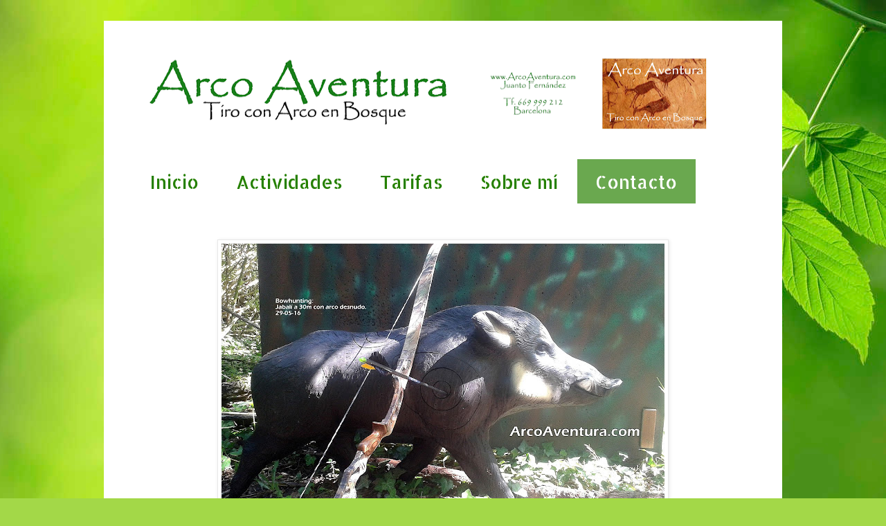

--- FILE ---
content_type: text/html; charset=UTF-8
request_url: https://www.arcoaventura.com/p/contacto.html
body_size: 12967
content:
<!DOCTYPE html>
<html class='v2' dir='ltr' xmlns='http://www.w3.org/1999/xhtml' xmlns:b='http://www.google.com/2005/gml/b' xmlns:data='http://www.google.com/2005/gml/data' xmlns:expr='http://www.google.com/2005/gml/expr'>
<head>
<link href='https://www.blogger.com/static/v1/widgets/335934321-css_bundle_v2.css' rel='stylesheet' type='text/css'/>
<script>cookieOptions = { 
'msg': 'Esta página utiliza cookies para que tengas la mejor experiencia navegando',   
'link': 'https://www.google.com/intl/es/policies/technologies/cookies',
'close': 'Acepto',
'learn': 'Más info.'
};
</script>
<style type='text/css'>@font-face{font-family:'Allerta Stencil';font-style:normal;font-weight:400;font-display:swap;src:url(//fonts.gstatic.com/s/allertastencil/v24/HTx0L209KT-LmIE9N7OR6eiycOe1_Db29XP-vA.woff2)format('woff2');unicode-range:U+0000-00FF,U+0131,U+0152-0153,U+02BB-02BC,U+02C6,U+02DA,U+02DC,U+0304,U+0308,U+0329,U+2000-206F,U+20AC,U+2122,U+2191,U+2193,U+2212,U+2215,U+FEFF,U+FFFD;}</style>
<style class='singleton-element' type='text/css'>
     #cookieChoiceInfo {
       bottom: 0;
       top: auto;
     }
  </style>
<meta content='width=1100' name='viewport'/>
<meta content='text/html; charset=UTF-8' http-equiv='Content-Type'/>
<meta content='blogger' name='generator'/>
<link href='https://www.arcoaventura.com/favicon.ico' rel='icon' type='image/x-icon'/>
<link href='https://www.arcoaventura.com/p/contacto.html' rel='canonical'/>
<link rel="alternate" type="application/atom+xml" title="ARCO AVENTURA TIRO con ARCO en BOSQUE Barcelona - Atom" href="https://www.arcoaventura.com/feeds/posts/default" />
<link rel="alternate" type="application/rss+xml" title="ARCO AVENTURA TIRO con ARCO en BOSQUE Barcelona - RSS" href="https://www.arcoaventura.com/feeds/posts/default?alt=rss" />
<link rel="service.post" type="application/atom+xml" title="ARCO AVENTURA TIRO con ARCO en BOSQUE Barcelona - Atom" href="https://www.blogger.com/feeds/6142015472723895266/posts/default" />
<!--Can't find substitution for tag [blog.ieCssRetrofitLinks]-->
<meta content='Arco Aventura, tiro con arco bosque barcelona, juanto fernandez' name='description'/>
<meta content='https://www.arcoaventura.com/p/contacto.html' property='og:url'/>
<meta content='Contacto' property='og:title'/>
<meta content='Arco Aventura, tiro con arco bosque barcelona, juanto fernandez' property='og:description'/>
<meta content='https://blogger.googleusercontent.com/img/b/R29vZ2xl/AVvXsEjJNQ7m9Kyvk8tdjpWBHse5HzC4FQv3ayPYvZBZ25rpuKFQLqWZRwEUF9wxgjLQPtPtQzZaLhKKVtck9zIeOOfTpKbDFn7d8X93BWClijzo5UtGgLo8JxkE_EjKFuEd81C3HgXIuYmZw-Q/w1200-h630-p-k-no-nu/jaba3D.jpg' property='og:image'/>
<title>
ARCO AVENTURA TIRO con ARCO en BOSQUE Barcelona: Contacto
</title>
<style id='page-skin-1' type='text/css'><!--
/*
-----------------------------------------------
Blogger Template Style
Name:     Simple
Designer: Josh Peterson
URL:      www.noaesthetic.com
----------------------------------------------- */
/* Variable definitions
====================
<Variable name="keycolor" description="Main Color" type="color" default="#66bbdd"/>
<Group description="Page Text" selector="body">
<Variable name="body.font" description="Font" type="font"
default="normal normal 12px Arial, Tahoma, Helvetica, FreeSans, sans-serif"/>
<Variable name="body.text.color" description="Text Color" type="color" default="#222222"/>
</Group>
<Group description="Backgrounds" selector=".body-fauxcolumns-outer">
<Variable name="body.background.color" description="Outer Background" type="color" default="#66bbdd"/>
<Variable name="content.background.color" description="Main Background" type="color" default="#ffffff"/>
<Variable name="header.background.color" description="Header Background" type="color" default="transparent"/>
</Group>
<Group description="Links" selector=".main-outer">
<Variable name="link.color" description="Link Color" type="color" default="#2288bb"/>
<Variable name="link.visited.color" description="Visited Color" type="color" default="#888888"/>
<Variable name="link.hover.color" description="Hover Color" type="color" default="#33aaff"/>
</Group>
<Group description="Blog Title" selector=".header h1">
<Variable name="header.font" description="Font" type="font"
default="normal normal 60px Arial, Tahoma, Helvetica, FreeSans, sans-serif"/>
<Variable name="header.text.color" description="Title Color" type="color" default="#3399bb" />
</Group>
<Group description="Blog Description" selector=".header .description">
<Variable name="description.text.color" description="Description Color" type="color"
default="#777777" />
</Group>
<Group description="Tabs Text" selector=".tabs-inner .widget li a">
<Variable name="tabs.font" description="Font" type="font"
default="normal normal 14px Arial, Tahoma, Helvetica, FreeSans, sans-serif"/>
<Variable name="tabs.text.color" description="Text Color" type="color" default="#999999"/>
<Variable name="tabs.selected.text.color" description="Selected Color" type="color" default="#000000"/>
</Group>
<Group description="Tabs Background" selector=".tabs-outer .PageList">
<Variable name="tabs.background.color" description="Background Color" type="color" default="#f5f5f5"/>
<Variable name="tabs.selected.background.color" description="Selected Color" type="color" default="#eeeeee"/>
</Group>
<Group description="Post Title" selector="h3.post-title, .comments h4">
<Variable name="post.title.font" description="Font" type="font"
default="normal normal 22px Arial, Tahoma, Helvetica, FreeSans, sans-serif"/>
</Group>
<Group description="Date Header" selector=".date-header">
<Variable name="date.header.color" description="Text Color" type="color"
default="#343434"/>
<Variable name="date.header.background.color" description="Background Color" type="color"
default="transparent"/>
<Variable name="date.header.font" description="Text Font" type="font"
default="normal bold 11px Arial, Tahoma, Helvetica, FreeSans, sans-serif"/>
<Variable name="date.header.padding" description="Date Header Padding" type="string" default="inherit"/>
<Variable name="date.header.letterspacing" description="Date Header Letter Spacing" type="string" default="inherit"/>
<Variable name="date.header.margin" description="Date Header Margin" type="string" default="inherit"/>
</Group>
<Group description="Post Footer" selector=".post-footer">
<Variable name="post.footer.text.color" description="Text Color" type="color" default="#666666"/>
<Variable name="post.footer.background.color" description="Background Color" type="color"
default="#f9f9f9"/>
<Variable name="post.footer.border.color" description="Shadow Color" type="color" default="#eeeeee"/>
</Group>
<Group description="Gadgets" selector="h2">
<Variable name="widget.title.font" description="Title Font" type="font"
default="normal bold 11px Arial, Tahoma, Helvetica, FreeSans, sans-serif"/>
<Variable name="widget.title.text.color" description="Title Color" type="color" default="#000000"/>
<Variable name="widget.alternate.text.color" description="Alternate Color" type="color" default="#999999"/>
</Group>
<Group description="Images" selector=".main-inner">
<Variable name="image.background.color" description="Background Color" type="color" default="#ffffff"/>
<Variable name="image.border.color" description="Border Color" type="color" default="#eeeeee"/>
<Variable name="image.text.color" description="Caption Text Color" type="color" default="#343434"/>
</Group>
<Group description="Accents" selector=".content-inner">
<Variable name="body.rule.color" description="Separator Line Color" type="color" default="#eeeeee"/>
<Variable name="tabs.border.color" description="Tabs Border Color" type="color" default="transparent"/>
</Group>
<Variable name="body.background" description="Body Background" type="background"
color="#ffffff" default="$(color) none repeat scroll top left"/>
<Variable name="body.background.override" description="Body Background Override" type="string" default=""/>
<Variable name="body.background.gradient.cap" description="Body Gradient Cap" type="url"
default="url(//www.blogblog.com/1kt/simple/gradients_light.png)"/>
<Variable name="body.background.gradient.tile" description="Body Gradient Tile" type="url"
default="url(//www.blogblog.com/1kt/simple/body_gradient_tile_light.png)"/>
<Variable name="content.background.color.selector" description="Content Background Color Selector" type="string" default=".content-inner"/>
<Variable name="content.padding" description="Content Padding" type="length" default="10px"/>
<Variable name="content.padding.horizontal" description="Content Horizontal Padding" type="length" default="10px"/>
<Variable name="content.shadow.spread" description="Content Shadow Spread" type="length" default="40px"/>
<Variable name="content.shadow.spread.webkit" description="Content Shadow Spread (WebKit)" type="length" default="5px"/>
<Variable name="content.shadow.spread.ie" description="Content Shadow Spread (IE)" type="length" default="10px"/>
<Variable name="main.border.width" description="Main Border Width" type="length" default="0"/>
<Variable name="header.background.gradient" description="Header Gradient" type="url" default="none"/>
<Variable name="header.shadow.offset.left" description="Header Shadow Offset Left" type="length" default="-1px"/>
<Variable name="header.shadow.offset.top" description="Header Shadow Offset Top" type="length" default="-1px"/>
<Variable name="header.shadow.spread" description="Header Shadow Spread" type="length" default="1px"/>
<Variable name="header.padding" description="Header Padding" type="length" default="30px"/>
<Variable name="header.border.size" description="Header Border Size" type="length" default="1px"/>
<Variable name="header.bottom.border.size" description="Header Bottom Border Size" type="length" default="1px"/>
<Variable name="header.border.horizontalsize" description="Header Horizontal Border Size" type="length" default="0"/>
<Variable name="description.text.size" description="Description Text Size" type="string" default="140%"/>
<Variable name="tabs.margin.top" description="Tabs Margin Top" type="length" default="0" />
<Variable name="tabs.margin.side" description="Tabs Side Margin" type="length" default="30px" />
<Variable name="tabs.background.gradient" description="Tabs Background Gradient" type="url"
default="url(//www.blogblog.com/1kt/simple/gradients_light.png)"/>
<Variable name="tabs.border.width" description="Tabs Border Width" type="length" default="1px"/>
<Variable name="tabs.bevel.border.width" description="Tabs Bevel Border Width" type="length" default="1px"/>
<Variable name="post.margin.bottom" description="Post Bottom Margin" type="length" default="25px"/>
<Variable name="image.border.small.size" description="Image Border Small Size" type="length" default="2px"/>
<Variable name="image.border.large.size" description="Image Border Large Size" type="length" default="5px"/>
<Variable name="page.width.selector" description="Page Width Selector" type="string" default=".region-inner"/>
<Variable name="page.width" description="Page Width" type="string" default="auto"/>
<Variable name="main.section.margin" description="Main Section Margin" type="length" default="15px"/>
<Variable name="main.padding" description="Main Padding" type="length" default="15px"/>
<Variable name="main.padding.top" description="Main Padding Top" type="length" default="30px"/>
<Variable name="main.padding.bottom" description="Main Padding Bottom" type="length" default="30px"/>
<Variable name="paging.background"
color="#ffffff"
description="Background of blog paging area" type="background"
default="transparent none no-repeat scroll top center"/>
<Variable name="footer.bevel" description="Bevel border length of footer" type="length" default="0"/>
<Variable name="mobile.background.overlay" description="Mobile Background Overlay" type="string"
default="transparent none repeat scroll top left"/>
<Variable name="mobile.background.size" description="Mobile Background Size" type="string" default="auto"/>
<Variable name="mobile.button.color" description="Mobile Button Color" type="color" default="#ffffff" />
<Variable name="startSide" description="Side where text starts in blog language" type="automatic" default="left"/>
<Variable name="endSide" description="Side where text ends in blog language" type="automatic" default="right"/>
*/
/* Content
----------------------------------------------- */
body {
font: normal normal 12px 'Trebuchet MS', Trebuchet, Verdana, sans-serif;
color: #343434;
background: #a3d848 url(//themes.googleusercontent.com/image?id=1DUGuUZZVgme1NrK8EZNhuYce4LwJ9r9X6h8IiXRxnN4BiiAOyuLkHr4OOMmmtMneEiLz) no-repeat fixed top center /* Credit: konradlew (http://www.istockphoto.com/googleimages.php?id=9126012&platform=blogger) */;
padding: 0 0 0 0;
}
html body .region-inner {
min-width: 0;
max-width: 100%;
width: auto;
}
h2 {
font-size: 22px;
}
a:link {
text-decoration:none;
color: #601780;
}
a:visited {
text-decoration:none;
color: #601780;
}
a:hover {
text-decoration:underline;
color: #cc16ff;
}
.body-fauxcolumn-outer .fauxcolumn-inner {
background: transparent none repeat scroll top left;
_background-image: none;
}
.body-fauxcolumn-outer .cap-top {
position: absolute;
z-index: 1;
height: 400px;
width: 100%;
background: #a3d848 url(//themes.googleusercontent.com/image?id=1DUGuUZZVgme1NrK8EZNhuYce4LwJ9r9X6h8IiXRxnN4BiiAOyuLkHr4OOMmmtMneEiLz) no-repeat fixed top center /* Credit: konradlew (http://www.istockphoto.com/googleimages.php?id=9126012&platform=blogger) */;
}
.body-fauxcolumn-outer .cap-top .cap-left {
width: 100%;
background: transparent none repeat-x scroll top left;
_background-image: none;
}
.content-outer {
-moz-box-shadow: 0 0 0 rgba(0, 0, 0, .15);
-webkit-box-shadow: 0 0 0 rgba(0, 0, 0, .15);
-goog-ms-box-shadow: 0 0 0 #333333;
box-shadow: 0 0 0 rgba(0, 0, 0, .15);
margin-bottom: 1px;
}
.content-inner {
padding: 10px 40px;
}
.content-inner {
background-color: #ffffff;
}
/* Header
----------------------------------------------- */
.header-outer {
background: transparent none repeat-x scroll 0 -400px;
_background-image: none;
}
.Header h1 {
font: normal normal 40px Allerta Stencil;
color: #368017;
text-shadow: 0 0 0 rgba(0, 0, 0, .2);
}
.Header h1 a {
color: #368017;
}
.Header .description {
font-size: 18px;
color: #000000;
}
.header-inner .Header .titlewrapper {
padding: 22px 0;
}
.header-inner .Header .descriptionwrapper {
padding: 0 0;
}
/* Tabs
----------------------------------------------- */
.tabs-inner .section:first-child {
border-top: 0 solid rgba(0, 0, 0, 0);
}
.tabs-inner .section:first-child ul {
margin-top: -1px;
border-top: 1px solid rgba(0, 0, 0, 0);
border-left: 1px solid rgba(0, 0, 0, 0);
border-right: 1px solid rgba(0, 0, 0, 0);
}
.tabs-inner .widget ul {
background: rgba(0, 0, 0, 0) none repeat-x scroll 0 -800px;
_background-image: none;
border-bottom: 1px solid rgba(0, 0, 0, 0);
margin-top: 0;
margin-left: -30px;
margin-right: -30px;
}
.tabs-inner .widget li a {
display: inline-block;
padding: .6em 1em;
font: normal normal 26px Allerta Stencil;
color: #258000;
border-left: 1px solid #ffffff;
border-right: 1px solid rgba(0, 0, 0, 0);
}
.tabs-inner .widget li:first-child a {
border-left: none;
}
.tabs-inner .widget li.selected a, .tabs-inner .widget li a:hover {
color: #ffffff;
background-color: #6aa84f;
text-decoration: none;
}
/* Columns
----------------------------------------------- */
.main-outer {
border-top: 0 solid transparent;
}
.fauxcolumn-left-outer .fauxcolumn-inner {
border-right: 1px solid transparent;
}
.fauxcolumn-right-outer .fauxcolumn-inner {
border-left: 1px solid transparent;
}
/* Headings
----------------------------------------------- */
div.widget > h2 {
margin: 0 0 1em 0;
font: normal bold 14px 'Trebuchet MS',Trebuchet,Verdana,sans-serif;
color: #368017;
}
/* Widgets
----------------------------------------------- */
.widget .zippy {
color: #8a8a8a;
text-shadow: 2px 2px 1px rgba(0, 0, 0, .1);
}
.widget .popular-posts ul {
list-style: none;
}
/* Posts
----------------------------------------------- */
h2.date-header {
font: normal bold 11px Arial, Tahoma, Helvetica, FreeSans, sans-serif;
}
.date-header span {
background-color: #b1b1b1;
color: #ffffff;
padding: 0.4em;
letter-spacing: 3px;
margin: inherit;
}
.main-inner {
padding-top: 35px;
padding-bottom: 65px;
}
.main-inner .column-center-inner {
padding: 0 0;
}
.main-inner .column-center-inner .section {
margin: 0 1em;
}
.post {
margin: 0 0 45px 0;
}
h3.post-title, .comments h4 {
font: normal normal 22px 'Trebuchet MS',Trebuchet,Verdana,sans-serif;
margin: .75em 0 0;
}
.post-body {
font-size: 110%;
line-height: 1.4;
position: relative;
}
.post-body img, .post-body .tr-caption-container, .Profile img, .Image img,
.BlogList .item-thumbnail img {
padding: 2px;
background: #ffffff;
border: 1px solid #e8e8e8;
-moz-box-shadow: 1px 1px 5px rgba(0, 0, 0, .1);
-webkit-box-shadow: 1px 1px 5px rgba(0, 0, 0, .1);
box-shadow: 1px 1px 5px rgba(0, 0, 0, .1);
}
.post-body img, .post-body .tr-caption-container {
padding: 5px;
}
.post-body .tr-caption-container {
color: #343434;
}
.post-body .tr-caption-container img {
padding: 0;
background: transparent;
border: none;
-moz-box-shadow: 0 0 0 rgba(0, 0, 0, .1);
-webkit-box-shadow: 0 0 0 rgba(0, 0, 0, .1);
box-shadow: 0 0 0 rgba(0, 0, 0, .1);
}
.post-header {
margin: 0 0 1.5em;
line-height: 1.6;
font-size: 90%;
}
.post-footer {
margin: 20px -2px 0;
padding: 5px 10px;
color: #343434;
background-color: #e8e8e8;
border-bottom: 1px solid #e8e8e8;
line-height: 1.6;
font-size: 90%;
}
#comments .comment-author {
padding-top: 1.5em;
border-top: 1px solid transparent;
background-position: 0 1.5em;
}
#comments .comment-author:first-child {
padding-top: 0;
border-top: none;
}
.avatar-image-container {
margin: .2em 0 0;
}
#comments .avatar-image-container img {
border: 1px solid #e8e8e8;
}
/* Comments
----------------------------------------------- */
.comments .comments-content .icon.blog-author {
background-repeat: no-repeat;
background-image: url([data-uri]);
}
.comments .comments-content .loadmore a {
border-top: 1px solid #8a8a8a;
border-bottom: 1px solid #8a8a8a;
}
.comments .comment-thread.inline-thread {
background-color: #e8e8e8;
}
.comments .continue {
border-top: 2px solid #8a8a8a;
}
/* Accents
---------------------------------------------- */
.section-columns td.columns-cell {
border-left: 1px solid transparent;
}
.blog-pager {
background: transparent url(//www.blogblog.com/1kt/simple/paging_dot.png) repeat-x scroll top center;
}
.blog-pager-older-link, .home-link,
.blog-pager-newer-link {
background-color: #ffffff;
padding: 5px;
}
.footer-outer {
border-top: 1px dashed #bbbbbb;
}
/* Mobile
----------------------------------------------- */
body.mobile  {
background-size: auto;
}
.mobile .body-fauxcolumn-outer {
background: transparent none repeat scroll top left;
}
.mobile .body-fauxcolumn-outer .cap-top {
background-size: 100% auto;
}
.mobile .content-outer {
-webkit-box-shadow: 0 0 3px rgba(0, 0, 0, .15);
box-shadow: 0 0 3px rgba(0, 0, 0, .15);
}
body.mobile .AdSense {
margin: 0 -0;
}
.mobile .tabs-inner .widget ul {
margin-left: 0;
margin-right: 0;
}
.mobile .post {
margin: 0;
}
.mobile .main-inner .column-center-inner .section {
margin: 0;
}
.mobile .date-header span {
padding: 0.1em 10px;
margin: 0 -10px;
}
.mobile h3.post-title {
margin: 0;
}
.mobile .blog-pager {
background: transparent none no-repeat scroll top center;
}
.mobile .footer-outer {
border-top: none;
}
.mobile .main-inner, .mobile .footer-inner {
background-color: #ffffff;
}
.mobile-index-contents {
color: #343434;
}
.mobile-link-button {
background-color: #601780;
}
.mobile-link-button a:link, .mobile-link-button a:visited {
color: #ffffff;
}
.mobile .tabs-inner .section:first-child {
border-top: none;
}
.mobile .tabs-inner .PageList .widget-content {
background-color: #6aa84f;
color: #ffffff;
border-top: 1px solid rgba(0, 0, 0, 0);
border-bottom: 1px solid rgba(0, 0, 0, 0);
}
.mobile .tabs-inner .PageList .widget-content .pagelist-arrow {
border-left: 1px solid rgba(0, 0, 0, 0);
}
#blog-pager {visibility:hidden; display:none;
.feed-links {
visibility:hidden;
display:none;
}}
#header-inner img {align=center;
width: 840px;
height: 110px;
margin: 40px 0
}
--></style>
<style id='template-skin-1' type='text/css'><!--
body {
min-width: 980px;
}
.content-outer, .content-fauxcolumn-outer, .region-inner {
min-width: 980px;
max-width: 980px;
_width: 980px;
}
.main-inner .columns {
padding-left: 0px;
padding-right: 0px;
}
.main-inner .fauxcolumn-center-outer {
left: 0px;
right: 0px;
/* IE6 does not respect left and right together */
_width: expression(this.parentNode.offsetWidth -
parseInt("0px") -
parseInt("0px") + 'px');
}
.main-inner .fauxcolumn-left-outer {
width: 0px;
}
.main-inner .fauxcolumn-right-outer {
width: 0px;
}
.main-inner .column-left-outer {
width: 0px;
right: 100%;
margin-left: -0px;
}
.main-inner .column-right-outer {
width: 0px;
margin-right: -0px;
}
#layout {
min-width: 0;
}
#layout .content-outer {
min-width: 0;
width: 800px;
}
#layout .region-inner {
min-width: 0;
width: auto;
}
--></style>
<style type='text/css'>
h3.post-title {
display:none;
}
</style>
<link href='https://www.blogger.com/dyn-css/authorization.css?targetBlogID=6142015472723895266&amp;zx=b49f19c3-b201-47b6-aed4-cc92d8c04d52' media='none' onload='if(media!=&#39;all&#39;)media=&#39;all&#39;' rel='stylesheet'/><noscript><link href='https://www.blogger.com/dyn-css/authorization.css?targetBlogID=6142015472723895266&amp;zx=b49f19c3-b201-47b6-aed4-cc92d8c04d52' rel='stylesheet'/></noscript>
<meta name='google-adsense-platform-account' content='ca-host-pub-1556223355139109'/>
<meta name='google-adsense-platform-domain' content='blogspot.com'/>

</head>
<body class='loading'>
<div class='navbar no-items section' id='navbar'>
</div>
<div class='body-fauxcolumns'>
<div class='fauxcolumn-outer body-fauxcolumn-outer'>
<div class='cap-top'>
<div class='cap-left'></div>
<div class='cap-right'></div>
</div>
<div class='fauxborder-left'>
<div class='fauxborder-right'></div>
<div class='fauxcolumn-inner'>
</div>
</div>
<div class='cap-bottom'>
<div class='cap-left'></div>
<div class='cap-right'></div>
</div>
</div>
</div>
<div class='content'>
<div class='content-fauxcolumns'>
<div class='fauxcolumn-outer content-fauxcolumn-outer'>
<div class='cap-top'>
<div class='cap-left'></div>
<div class='cap-right'></div>
</div>
<div class='fauxborder-left'>
<div class='fauxborder-right'></div>
<div class='fauxcolumn-inner'>
</div>
</div>
<div class='cap-bottom'>
<div class='cap-left'></div>
<div class='cap-right'></div>
</div>
</div>
</div>
<div class='content-outer'>
<div class='content-cap-top cap-top'>
<div class='cap-left'></div>
<div class='cap-right'></div>
</div>
<div class='fauxborder-left content-fauxborder-left'>
<div class='fauxborder-right content-fauxborder-right'></div>
<div class='content-inner'>
<header>
<div class='header-outer'>
<div class='header-cap-top cap-top'>
<div class='cap-left'></div>
<div class='cap-right'></div>
</div>
<div class='fauxborder-left header-fauxborder-left'>
<div class='fauxborder-right header-fauxborder-right'></div>
<div class='region-inner header-inner'>
<div class='header section' id='header'><div class='widget Header' data-version='1' id='Header1'>
<div id='header-inner'>
<a href='https://www.arcoaventura.com/' style='display: block'>
<img alt='ARCO AVENTURA TIRO con ARCO en BOSQUE Barcelona' height='104px; ' id='Header1_headerimg' src='https://blogger.googleusercontent.com/img/b/R29vZ2xl/AVvXsEgNH92jeYu407ZjiKnzsWxGuno16jT198cFxmK4Tioqa_2yO5lEqgvEkHhNPIJqfFJA5n58uC-1H2gmrh6QZ6HJ8D-ayij0w4h8EHxQ9qSW_3rwX4mKL3jmVZHoFI2DnGuUOiEsafBeCB0/s840/cap+AA+web.png' style='display: block' width='840px; '/>
</a>
</div>
</div></div>
</div>
</div>
<div class='header-cap-bottom cap-bottom'>
<div class='cap-left'></div>
<div class='cap-right'></div>
</div>
</div>
</header>
<div class='tabs-outer'>
<div class='tabs-cap-top cap-top'>
<div class='cap-left'></div>
<div class='cap-right'></div>
</div>
<div class='fauxborder-left tabs-fauxborder-left'>
<div class='fauxborder-right tabs-fauxborder-right'></div>
<div class='region-inner tabs-inner'>
<div class='tabs section' id='crosscol'><div class='widget PageList' data-version='1' id='PageList1'>
<h2>
Páginas
</h2>
<div class='widget-content'>
<ul>
<li>
<a href='https://www.arcoaventura.com/'>
Inicio
</a>
</li>
<li>
<a href='https://www.arcoaventura.com/p/tiro-con-arco.html'>
Actividades
</a>
</li>
<li>
<a href='https://www.arcoaventura.com/p/precios.html'>
Tarifas
</a>
</li>
<li>
<a href='https://www.arcoaventura.com/p/juanto-fernandez.html'>
Sobre mí
</a>
</li>
<li class='selected'>
<a href='https://www.arcoaventura.com/p/contacto.html'>
Contacto
</a>
</li>
</ul>
<div class='clear'></div>
</div>
</div></div>
<div class='tabs no-items section' id='crosscol-overflow'></div>
</div>
</div>
<div class='tabs-cap-bottom cap-bottom'>
<div class='cap-left'></div>
<div class='cap-right'></div>
</div>
</div>
<div class='main-outer'>
<div class='main-cap-top cap-top'>
<div class='cap-left'></div>
<div class='cap-right'></div>
</div>
<div class='fauxborder-left main-fauxborder-left'>
<div class='fauxborder-right main-fauxborder-right'></div>
<div class='region-inner main-inner'>
<div class='columns fauxcolumns'>
<div class='fauxcolumn-outer fauxcolumn-center-outer'>
<div class='cap-top'>
<div class='cap-left'></div>
<div class='cap-right'></div>
</div>
<div class='fauxborder-left'>
<div class='fauxborder-right'></div>
<div class='fauxcolumn-inner'>
</div>
</div>
<div class='cap-bottom'>
<div class='cap-left'></div>
<div class='cap-right'></div>
</div>
</div>
<div class='fauxcolumn-outer fauxcolumn-left-outer'>
<div class='cap-top'>
<div class='cap-left'></div>
<div class='cap-right'></div>
</div>
<div class='fauxborder-left'>
<div class='fauxborder-right'></div>
<div class='fauxcolumn-inner'>
</div>
</div>
<div class='cap-bottom'>
<div class='cap-left'></div>
<div class='cap-right'></div>
</div>
</div>
<div class='fauxcolumn-outer fauxcolumn-right-outer'>
<div class='cap-top'>
<div class='cap-left'></div>
<div class='cap-right'></div>
</div>
<div class='fauxborder-left'>
<div class='fauxborder-right'></div>
<div class='fauxcolumn-inner'>
</div>
</div>
<div class='cap-bottom'>
<div class='cap-left'></div>
<div class='cap-right'></div>
</div>
</div>
<!-- corrects IE6 width calculation -->
<div class='columns-inner'>
<div class='column-center-outer'>
<div class='column-center-inner'>
<div class='main section' id='main'><div class='widget Blog' data-version='1' id='Blog1'>
<div class='blog-posts hfeed'>
<!--Can't find substitution for tag [defaultAdStart]-->

                                        <div class="date-outer">
                                      

                                        <div class="date-posts">
                                      
<div class='post-outer'>
<div class='post hentry' itemprop='blogPost' itemscope='itemscope' itemtype='http://schema.org/BlogPosting'>
<meta content='https://blogger.googleusercontent.com/img/b/R29vZ2xl/AVvXsEjJNQ7m9Kyvk8tdjpWBHse5HzC4FQv3ayPYvZBZ25rpuKFQLqWZRwEUF9wxgjLQPtPtQzZaLhKKVtck9zIeOOfTpKbDFn7d8X93BWClijzo5UtGgLo8JxkE_EjKFuEd81C3HgXIuYmZw-Q/s640/jaba3D.jpg' itemprop='image_url'/>
<meta content='6142015472723895266' itemprop='blogId'/>
<meta content='6927406311172310954' itemprop='postId'/>
<a name='6927406311172310954'></a>
<h3 class='post-title entry-title' itemprop='name'>
Contacto
</h3>
<div class='post-header'>
<div class='post-header-line-1'></div>
</div>
<div class='post-body entry-content' id='post-body-6927406311172310954' itemprop='articleBody'>
<div style="text-align: center;">
<div style="text-align: justify;">
<div style="text-align: center;">
<span style="color: #6aa84f; font-size: x-large;"><b><div class="separator" style="clear: both; text-align: center;">
<a href="https://blogger.googleusercontent.com/img/b/R29vZ2xl/AVvXsEjJNQ7m9Kyvk8tdjpWBHse5HzC4FQv3ayPYvZBZ25rpuKFQLqWZRwEUF9wxgjLQPtPtQzZaLhKKVtck9zIeOOfTpKbDFn7d8X93BWClijzo5UtGgLo8JxkE_EjKFuEd81C3HgXIuYmZw-Q/s1600/jaba3D.jpg" style="margin-left: 1em; margin-right: 1em;"><img alt="Tiro Arco Barcelona Aventura Bosque 3D" border="0" height="384" src="https://blogger.googleusercontent.com/img/b/R29vZ2xl/AVvXsEjJNQ7m9Kyvk8tdjpWBHse5HzC4FQv3ayPYvZBZ25rpuKFQLqWZRwEUF9wxgjLQPtPtQzZaLhKKVtck9zIeOOfTpKbDFn7d8X93BWClijzo5UtGgLo8JxkE_EjKFuEd81C3HgXIuYmZw-Q/s640/jaba3D.jpg" title="Tiro Arco Barcelona Aventura Bosque 3D" width="640" /></a></div>ArcoAventura</b></span><br />
<span style="font-size: large;">Juanto Fernández</span></div><div style="text-align: center;"><div class="separator" style="clear: both; text-align: center;"><a href="https://blogger.googleusercontent.com/img/a/AVvXsEgELPA9F8daYCzf998g7c1vNx1dGOXO0FnxY_xRylBFNxEukCYk_38MZfcXQyaA3o54qiBeCQe4UARcYfvmBJrvKMHfS-uBsflLN-fjoHulPB4Fh5VPjwoaFenChFkPLGHgL8ssPlzUZPxUKHHWkKPG07yFq69rN-vTC8tLQCC6X9_cq43rhGVp1OzZVc4" style="margin-left: 1em; margin-right: 1em;"><img alt="" data-original-height="100" data-original-width="100" height="57" src="https://blogger.googleusercontent.com/img/a/AVvXsEgELPA9F8daYCzf998g7c1vNx1dGOXO0FnxY_xRylBFNxEukCYk_38MZfcXQyaA3o54qiBeCQe4UARcYfvmBJrvKMHfS-uBsflLN-fjoHulPB4Fh5VPjwoaFenChFkPLGHgL8ssPlzUZPxUKHHWkKPG07yFq69rN-vTC8tLQCC6X9_cq43rhGVp1OzZVc4=w57-h57" width="57" /></a></div></div><div style="text-align: center;"><div style="text-align: justify;"><div style="text-align: center;"><span style="color: #6aa84f; font-size: x-large;"><b>+34 669 999 212</b></span></div><div style="text-align: center;"><br /></div><div style="text-align: center;"><span style="font-size: large;">Horario de Atención al Cliente y Reservas:&nbsp;</span></div>
<div style="text-align: center;">
<span style="color: #2b00fe; font-size: large;">lunes a viernes de 16:00 a 20:00 h.</span></div><div style="text-align: center;"><br /></div><div style="text-align: center;"><span style="font-size: large;">Horario de los Cursos de Tiro con Arco en Bosque:&nbsp;</span><br />
<span style="color: #2b00fe; font-size: large;">sábados y domingos de 9:00 a 13:00 h.</span></div><div style="text-align: center;"><span style="color: #2b00fe; font-size: large;"><br /></span></div><div style="text-align: center;"><span style="color: red; font-size: large;">Del 1 de Diciembre al 1 de Marzo NO realizamos actividades.</span></div><div style="text-align: center;"><span style="color: #2b00fe; font-size: large;"><br /></span></div><div style="text-align: center;"><span style="color: #2b00fe; font-size: large;"><br /></span></div><div style="text-align: center;"><br /></div></div></div></div><div style="text-align: center;"><span style="color: #666666;"><b><span style="font-size: medium;">FAQs Preguntas frecuentes...</span></b></span></div><div style="text-align: justify;"><div><br /></div><div><b>&#191;Dónde se realizan las actividades?</b>&nbsp;En un Club de tiro con arco en bosque ubicado en Tona, a 65 km de Barcelona.</div><div><b>&#191;Es necesario reservar la actividad?</b> Sí, por motivos de agenda es necesario hacer la reserva almenos con una semana de antelación.</div><div><b>&#191;Cómo pago la actividad?</b> En efectivo, el mismo día de la actividad. No es necesaria paga y señal de reserva.&nbsp;</div><div><b>&#191;Pueden venir acompañantes? </b>&nbsp;Al recorrido de bosque solo pueden acceder las personas que realizan la actividad. Los acompañantes pueden esperar en el local social o en las zonas comunes al aire libre.</div><div><br /></div><div><br /></div>
</div>
</div>

<div style='clear: both;'></div>
</div>
<div class='post-footer'>
<div class='post-footer-line post-footer-line-1'>
<span class='post-icons'>
</span>
<div class='post-share-buttons goog-inline-block'>
<a class='goog-inline-block share-button sb-email' href='https://www.blogger.com/share-post.g?blogID=6142015472723895266&pageID=6927406311172310954&target=email' target='_blank' title='Enviar por correo electrónico'><span class='share-button-link-text'>Enviar por correo electrónico</span></a><a class='goog-inline-block share-button sb-twitter' href='https://www.blogger.com/share-post.g?blogID=6142015472723895266&pageID=6927406311172310954&target=twitter' target='_blank' title='Compartir en X'><span class='share-button-link-text'>Compartir en X</span></a><a class='goog-inline-block share-button sb-facebook' href='https://www.blogger.com/share-post.g?blogID=6142015472723895266&pageID=6927406311172310954&target=facebook' onclick='window.open(this.href, "_blank", "height=430,width=640"); return false;' target='_blank' title='Compartir con Facebook'><span class='share-button-link-text'>Compartir con Facebook</span></a><a class='goog-inline-block share-button sb-pinterest' href='https://www.blogger.com/share-post.g?blogID=6142015472723895266&pageID=6927406311172310954&target=pinterest' target='_blank' title='Compartir en Pinterest'><span class='share-button-link-text'>Compartir en Pinterest</span></a>
<style>
.post-share-buttons {text-align: center;width: 100%;}
.share-button {width: 24px !important;height: 24px !important;background: url(//4.bp.blogspot.com/-UKVaH5Nkc2s/UwizNGFng1I/AAAAAAAAOgc/69D47XdF9NA/s1600/sprite-redes24.png) no-repeat left !important;overflow: hidden;margin: 2px !important;position: relative;}
a.sb-email {background-position: 0 0 !important;-moz-transition:all .5s;-webkit-transition:all .5s;transition:all .5s;}
a.sb-blog {background-position: -24px 0 !important;-moz-transition:all .5s;-webkit-transition:all .5s;transition:all .5s;}
a.sb-twitter {background-position: -48px 0 !important;-moz-transition:all .5s;-webkit-transition:all .5s;transition:all .5s;}
a.sb-facebook {background-position: -72px 0 !important;-moz-transition:all .5s;-webkit-transition:all .5s;transition:all .5s;}
a.sb-pinterest {background-position: -96px 0 !important;-moz-transition:all .5s;-webkit-transition:all .5s;transition:all .5s;}
a.sb-google {background-position: -120px 0 !important;-moz-transition:all .5s;-webkit-transition:all .5s;transition:all .5s;}
a:hover.sb-email {background-position: 0 -24px !important;}
a:hover.sb-twitter {background-position: -48px -24px !important;}
a:hover.sb-facebook {background-position: -72px -24px !important;}
a:hover.sb-pinterest {background-position: -96px -24px !important;}
a:hover.sb-google {background-position: -120px -24px !important;}
                                </style>
</div>
</div>
<div class='post-footer-line post-footer-line-2'></div>
<div class='post-footer-line post-footer-line-3'></div>
</div>
</div>
<div class='comments' id='comments'>
<a name='comments'></a>
<div id='backlinks-container'>
<div id='Blog1_backlinks-container'>
</div>
</div>
</div>
</div>

                                      </div></div>
                                    
<!--Can't find substitution for tag [adEnd]-->
</div>
<div class='blog-pager' id='blog-pager'>
<a class='home-link' href='https://www.arcoaventura.com/'>
Inicio
</a>
</div>
<div class='clear'></div>
<div class='blog-feeds'>
<div class='feed-links'>
<a class='feed-link' href='https://www.arcoaventura.com/feeds/posts/default' target='_blank' type='application/atom+xml'>
</a>
</div>
</div>
</div></div>
</div>
</div>
<div class='column-left-outer'>
<div class='column-left-inner'>
<aside>
</aside>
</div>
</div>
<div class='column-right-outer'>
<div class='column-right-inner'>
<aside>
</aside>
</div>
</div>
</div>
<div style='clear: both'></div>
<!-- columns -->
</div>
<!-- main -->
</div>
</div>
<div class='main-cap-bottom cap-bottom'>
<div class='cap-left'></div>
<div class='cap-right'></div>
</div>
</div>
<footer>
<div class='footer-outer'>
<div class='footer-cap-top cap-top'>
<div class='cap-left'></div>
<div class='cap-right'></div>
</div>
<div class='fauxborder-left footer-fauxborder-left'>
<div class='fauxborder-right footer-fauxborder-right'></div>
<div class='region-inner footer-inner'>
<div class='foot section' id='footer-1'><div class='widget HTML' data-version='1' id='HTML2'>
<h2 class='title'>Equipamiento Básico que uso habitualmente...</h2>
<div class='widget-content'>
<div><span style="font-size: medium;"><span><i style="text-align: justify;"><span style="color: #38761d;"><a href="https://amzn.to/4phlYgs" target="_blank">Ropa HART HUNTING</a>&nbsp;&nbsp;</span></i></span><a href="https://amzn.to/4oTyPGj" target="_blank"><i>Botas SALOMON QUEST&nbsp;</i></a>&nbsp;<i style="text-align: justify;"><span style="color: #38761d;">&nbsp;<a href="https://amzn.to/47V6HwD" target="_blank">Mochila MIL TEC</a>&nbsp;&nbsp;</span></i><a href="https://amzn.to/4oVcDvG" target="_blank"><i>Multiusos VICTORINOX</i></a>&nbsp;&nbsp;<a href="https://amzn.to/3XfnuEt" target="_blank"><i>Reloj CASIO ProTrek</i></a>&nbsp;</span></div><div><br /></div><div><br /></div>
</div>
<div class='clear'></div>
</div></div>
<table border='0' cellpadding='0' cellspacing='0' class='section-columns columns-2'>
<tbody>
<tr>
<td class='first columns-cell'>
<div class='foot section' id='footer-2-1'><div class='widget PopularPosts' data-version='1' id='PopularPosts1'>
<h2>Artículos...</h2>
<div class='widget-content popular-posts'>
<ul>
<li>
<div class='item-content'>
<div class='item-thumbnail'>
<a href='https://www.arcoaventura.com/2016/05/arco-de-bosque.html' target='_blank'>
<img alt='' border='0' src='https://blogger.googleusercontent.com/img/b/R29vZ2xl/AVvXsEjhGVIWT4N6kKEPf_6KbgjprEWlelvjmy1dNV0Qc4a1SI6A9Owxx6bSEvj1BNzpPdL4zwDIIcRFypfmYhZMLkGTTtsgZ_UWVD7QrsjFEC068NBdvUV6MJQxsK60NptZrmmDvWYZaSVnfGw/w72-h72-p-k-no-nu/oso.jpg'/>
</a>
</div>
<div class='item-title'><a href='https://www.arcoaventura.com/2016/05/arco-de-bosque.html'>Características del Tiro con Arco en Bosque</a></div>
<div class='item-snippet'>  Atención, Relajación, Confianza, Objetivo... ARCO     El Tiro con Arco en Bosque es una disciplina apasionante que nos conecta con la Natu...</div>
</div>
<div style='clear: both;'></div>
</li>
<li>
<div class='item-content'>
<div class='item-thumbnail'>
<a href='https://www.arcoaventura.com/2016/05/tipos-de-arcos.html' target='_blank'>
<img alt='' border='0' src='https://blogger.googleusercontent.com/img/b/R29vZ2xl/AVvXsEhZch4L5cOBpH5i_2w0-EMoR3GnmKtxmn1ZSI-_E0s7RKeKi4H3Xeouqmo1kiClQzy6ITaAkOhyphenhyphenGA29Mp4Y2XZMccsPe2iIkWe3DbII2k10tmz3CT-kz5OD6dN4oOBkSPMjN7ECyHfYjt0/w72-h72-p-k-no-nu/LB-NU.jpg'/>
</a>
</div>
<div class='item-title'><a href='https://www.arcoaventura.com/2016/05/tipos-de-arcos.html'>Tipos de Arcos. Cultura Universal.</a></div>
<div class='item-snippet'>   Encontramos tantos tipos de arcos como culturas. Ciertamente, la Arquería es un verdadero patrimonio universal de la humanidad, con un or...</div>
</div>
<div style='clear: both;'></div>
</li>
<li>
<div class='item-content'>
<div class='item-thumbnail'>
<a href='https://www.arcoaventura.com/2016/10/bow-hunter-recurve.html' target='_blank'>
<img alt='' border='0' src='https://blogger.googleusercontent.com/img/b/R29vZ2xl/AVvXsEhlNUKoZWBvhsjwK5Mb1I_dhu2Iae3Uph5x7S0CUw4x-0JEvaxJ27U4gVs90r2gMZSuEI13o_U7Hz2yWTZhn-YS3PptGi-HAdHqyrqW9zs3mEzJTLK99SEKBkHHK87WbNWvKupwztV8oBA/w72-h72-p-k-no-nu/BHR.jpg'/>
</a>
</div>
<div class='item-title'><a href='https://www.arcoaventura.com/2016/10/bow-hunter-recurve.html'>Bowhunter Recurve: El poder de la intuición</a></div>
<div class='item-snippet'>  Bowhunter Recurve es una modalidad IFAA en la que el Arco no tiene apenas elementos añadidos.     Bowhunter Recurve BHR es mi modalidad pr...</div>
</div>
<div style='clear: both;'></div>
</li>
<li>
<div class='item-content'>
<div class='item-thumbnail'>
<a href='https://www.arcoaventura.com/2016/10/bowhunter-unlimited-poleas.html' target='_blank'>
<img alt='' border='0' src='https://blogger.googleusercontent.com/img/b/R29vZ2xl/AVvXsEhJV7d2M9qFW7n3fFnZDnY6hbsv-sNiwpM7daV_r6QsuzoSIqZ-cVIk8vh7MJyQFWVyp-jpcQJTDc3yxur0nkF_8z8Pm9XF589RdtvNo7HwZqTYdhk8djmMcjIDehyphenhyphenonOrbhulCeIBlNFg/w72-h72-p-k-no-nu/BHU1.jpg'/>
</a>
</div>
<div class='item-title'><a href='https://www.arcoaventura.com/2016/10/bowhunter-unlimited-poleas.html'>Bowhunter Unlimited: Precisión absoluta</a></div>
<div class='item-snippet'>  Bowhunter Unlimited es una modalidad IFAA de Arco de Poleas.     Bowhunter Unlimited es una de las modalidades que practico habitualmente ...</div>
</div>
<div style='clear: both;'></div>
</li>
<li>
<div class='item-content'>
<div class='item-thumbnail'>
<a href='https://www.arcoaventura.com/2018/07/longbow-romantica-terapia.html' target='_blank'>
<img alt='' border='0' src='https://blogger.googleusercontent.com/img/b/R29vZ2xl/AVvXsEiwS9AjKfFyOODAmjquEnedljmZLy7SnG1SpWsh9R0kr6yzURTmG3XJ0_iNmtXK2zQJ8axhLJYY2iCYtqoRXTYCRVXIeECXoX-a-eUTgWX9RIThOYaXF3CRSPCR75Kg8ZaCj5gGRYRKSB4/w72-h72-p-k-no-nu/verna2.jpg'/>
</a>
</div>
<div class='item-title'><a href='https://www.arcoaventura.com/2018/07/longbow-romantica-terapia.html'>Longbow: romántica terapia.</a></div>
<div class='item-snippet'>  Longbow: elegancia, naturalidad, belleza...      El Longbow, desde mi punto de vista, es una de las modalidades IFAA más fascinantes que p...</div>
</div>
<div style='clear: both;'></div>
</li>
</ul>
<div class='clear'></div>
</div>
</div></div>
</td>
<td class='columns-cell'>
<div class='foot section' id='footer-2-2'><div class='widget HTML' data-version='1' id='HTML1'>
<h2 class='title'>VIDEO: Tiro con Arco en Bosque</h2>
<div class='widget-content'>
<iframe width="420" height="240" src="https://www.youtube.com/embed/U98z58cZqwQ?si=3lQRUXq3WUw8VJVe" title="YouTube video player" frameborder="0" allow="accelerometer; autoplay; clipboard-write; encrypted-media; gyroscope; picture-in-picture; web-share" referrerpolicy="strict-origin-when-cross-origin" allowfullscreen></iframe>
</div>
<div class='clear'></div>
</div><div class='widget Image' data-version='1' id='Image1'>
<div class='widget-content'>
<a href='https://speakbow.blogspot.com'>
<img alt='' height='101' id='Image1_img' src='https://blogger.googleusercontent.com/img/b/R29vZ2xl/AVvXsEipid3y6-iMWLfDJDC6uwH8F5E4-BZNN7MQ8CksKlA0rTfMf3NXdnWE8S-iITA2iK-5HjMyxZvod5aX5olW7RK6BEFIFm-uXIIXK7_lElrMWs6OXi01MWM6MUZrySRAxwBulrFkCVTDJO4Qt39W7dQoVhJrsmRTiTXWHhXZmdiFu9tSiw/s372/portada%20speak.jpg' width='372'/>
</a>
<br/>
<span class='caption'>SPEAKBOW. Mi Blog de Tiro con Arco</span>
</div>
<div class='clear'></div>
</div><div class='widget Stats' data-version='1' id='Stats1'>
<h2>Visitas...</h2>
<div class='widget-content'>
<div id='Stats1_content' style='display: none;'>
<script src='https://www.gstatic.com/charts/loader.js' type='text/javascript'></script>
<span id='Stats1_sparklinespan' style='display:inline-block; width:75px; height:30px'></span>
<span class='counter-wrapper graph-counter-wrapper' id='Stats1_totalCount'>
</span>
<div class='clear'></div>
</div>
</div>
</div></div>
</td>
</tr>
</tbody>
</table>
<!-- outside of the include in order to lock Attribution widget -->
<div class='foot section' id='footer-3'><div class='widget Text' data-version='1' id='Text1'>
<div class='widget-content'>
<center   style="line-height: normal;font-family:&quot;;font-size:100%;"><span style="line-height: 14.74px; text-align: left;font-family:&quot;;font-size:9px;color:white;">&#169;</span><span style="text-align: left;font-size:100%;">2013-2025. </span><span style="text-align: left;font-family:&quot;;font-size:medium;">ArcoAventura.com </span><span style="text-align: left;font-family:&quot;;font-size:medium;">Juanto Fernández. </span><span style="text-align: left;font-family:&quot;;font-size:medium;">Barcelona</span></center>
</div>
<div class='clear'></div>
</div></div>
</div>
</div>
<div class='footer-cap-bottom cap-bottom'>
<div class='cap-left'></div>
<div class='cap-right'></div>
</div>
</div>
</footer>
<!-- content -->
</div>
</div>
<div class='content-cap-bottom cap-bottom'>
<div class='cap-left'></div>
<div class='cap-right'></div>
</div>
</div>
</div>
<script type='text/javascript'>
      window.setTimeout(function() {
        document.body.className = document.body.className.replace('loading', '');
                                                                  }, 10);
    </script>

<script type="text/javascript" src="https://www.blogger.com/static/v1/widgets/719476776-widgets.js"></script>
<script type='text/javascript'>
window['__wavt'] = 'AOuZoY6yXylOqiFyQzzfWlWaNS8BgZl2RQ:1769160826522';_WidgetManager._Init('//www.blogger.com/rearrange?blogID\x3d6142015472723895266','//www.arcoaventura.com/p/contacto.html','6142015472723895266');
_WidgetManager._SetDataContext([{'name': 'blog', 'data': {'blogId': '6142015472723895266', 'title': 'ARCO AVENTURA TIRO con ARCO en BOSQUE Barcelona', 'url': 'https://www.arcoaventura.com/p/contacto.html', 'canonicalUrl': 'https://www.arcoaventura.com/p/contacto.html', 'homepageUrl': 'https://www.arcoaventura.com/', 'searchUrl': 'https://www.arcoaventura.com/search', 'canonicalHomepageUrl': 'https://www.arcoaventura.com/', 'blogspotFaviconUrl': 'https://www.arcoaventura.com/favicon.ico', 'bloggerUrl': 'https://www.blogger.com', 'hasCustomDomain': true, 'httpsEnabled': true, 'enabledCommentProfileImages': true, 'gPlusViewType': 'FILTERED_POSTMOD', 'adultContent': false, 'analyticsAccountNumber': '', 'encoding': 'UTF-8', 'locale': 'es', 'localeUnderscoreDelimited': 'es', 'languageDirection': 'ltr', 'isPrivate': false, 'isMobile': false, 'isMobileRequest': false, 'mobileClass': '', 'isPrivateBlog': false, 'isDynamicViewsAvailable': true, 'feedLinks': '\x3clink rel\x3d\x22alternate\x22 type\x3d\x22application/atom+xml\x22 title\x3d\x22ARCO AVENTURA TIRO con ARCO en BOSQUE Barcelona - Atom\x22 href\x3d\x22https://www.arcoaventura.com/feeds/posts/default\x22 /\x3e\n\x3clink rel\x3d\x22alternate\x22 type\x3d\x22application/rss+xml\x22 title\x3d\x22ARCO AVENTURA TIRO con ARCO en BOSQUE Barcelona - RSS\x22 href\x3d\x22https://www.arcoaventura.com/feeds/posts/default?alt\x3drss\x22 /\x3e\n\x3clink rel\x3d\x22service.post\x22 type\x3d\x22application/atom+xml\x22 title\x3d\x22ARCO AVENTURA TIRO con ARCO en BOSQUE Barcelona - Atom\x22 href\x3d\x22https://www.blogger.com/feeds/6142015472723895266/posts/default\x22 /\x3e\n', 'meTag': '', 'adsenseHostId': 'ca-host-pub-1556223355139109', 'adsenseHasAds': false, 'adsenseAutoAds': false, 'boqCommentIframeForm': true, 'loginRedirectParam': '', 'view': '', 'dynamicViewsCommentsSrc': '//www.blogblog.com/dynamicviews/4224c15c4e7c9321/js/comments.js', 'dynamicViewsScriptSrc': '//www.blogblog.com/dynamicviews/00d9e3c56f0dbcee', 'plusOneApiSrc': 'https://apis.google.com/js/platform.js', 'disableGComments': true, 'interstitialAccepted': false, 'sharing': {'platforms': [{'name': 'Obtener enlace', 'key': 'link', 'shareMessage': 'Obtener enlace', 'target': ''}, {'name': 'Facebook', 'key': 'facebook', 'shareMessage': 'Compartir en Facebook', 'target': 'facebook'}, {'name': 'Escribe un blog', 'key': 'blogThis', 'shareMessage': 'Escribe un blog', 'target': 'blog'}, {'name': 'X', 'key': 'twitter', 'shareMessage': 'Compartir en X', 'target': 'twitter'}, {'name': 'Pinterest', 'key': 'pinterest', 'shareMessage': 'Compartir en Pinterest', 'target': 'pinterest'}, {'name': 'Correo electr\xf3nico', 'key': 'email', 'shareMessage': 'Correo electr\xf3nico', 'target': 'email'}], 'disableGooglePlus': true, 'googlePlusShareButtonWidth': 0, 'googlePlusBootstrap': '\x3cscript type\x3d\x22text/javascript\x22\x3ewindow.___gcfg \x3d {\x27lang\x27: \x27es\x27};\x3c/script\x3e'}, 'hasCustomJumpLinkMessage': false, 'jumpLinkMessage': 'Leer m\xe1s', 'pageType': 'static_page', 'pageId': '6927406311172310954', 'pageName': 'Contacto', 'pageTitle': 'ARCO AVENTURA TIRO con ARCO en BOSQUE Barcelona: Contacto', 'metaDescription': 'Arco Aventura, tiro con arco bosque barcelona, juanto fernandez'}}, {'name': 'features', 'data': {}}, {'name': 'messages', 'data': {'edit': 'Editar', 'linkCopiedToClipboard': 'El enlace se ha copiado en el Portapapeles.', 'ok': 'Aceptar', 'postLink': 'Enlace de la entrada'}}, {'name': 'template', 'data': {'name': 'custom', 'localizedName': 'Personalizado', 'isResponsive': false, 'isAlternateRendering': false, 'isCustom': true}}, {'name': 'view', 'data': {'classic': {'name': 'classic', 'url': '?view\x3dclassic'}, 'flipcard': {'name': 'flipcard', 'url': '?view\x3dflipcard'}, 'magazine': {'name': 'magazine', 'url': '?view\x3dmagazine'}, 'mosaic': {'name': 'mosaic', 'url': '?view\x3dmosaic'}, 'sidebar': {'name': 'sidebar', 'url': '?view\x3dsidebar'}, 'snapshot': {'name': 'snapshot', 'url': '?view\x3dsnapshot'}, 'timeslide': {'name': 'timeslide', 'url': '?view\x3dtimeslide'}, 'isMobile': false, 'title': 'Contacto', 'description': 'Arco Aventura, tiro con arco bosque barcelona, juanto fernandez', 'featuredImage': 'https://blogger.googleusercontent.com/img/b/R29vZ2xl/AVvXsEjJNQ7m9Kyvk8tdjpWBHse5HzC4FQv3ayPYvZBZ25rpuKFQLqWZRwEUF9wxgjLQPtPtQzZaLhKKVtck9zIeOOfTpKbDFn7d8X93BWClijzo5UtGgLo8JxkE_EjKFuEd81C3HgXIuYmZw-Q/s640/jaba3D.jpg', 'url': 'https://www.arcoaventura.com/p/contacto.html', 'type': 'item', 'isSingleItem': true, 'isMultipleItems': false, 'isError': false, 'isPage': true, 'isPost': false, 'isHomepage': false, 'isArchive': false, 'isLabelSearch': false, 'pageId': 6927406311172310954}}]);
_WidgetManager._RegisterWidget('_HeaderView', new _WidgetInfo('Header1', 'header', document.getElementById('Header1'), {}, 'displayModeFull'));
_WidgetManager._RegisterWidget('_PageListView', new _WidgetInfo('PageList1', 'crosscol', document.getElementById('PageList1'), {'title': 'P\xe1ginas', 'links': [{'isCurrentPage': false, 'href': 'https://www.arcoaventura.com/', 'title': 'Inicio'}, {'isCurrentPage': false, 'href': 'https://www.arcoaventura.com/p/tiro-con-arco.html', 'id': '498797175845436141', 'title': 'Actividades'}, {'isCurrentPage': false, 'href': 'https://www.arcoaventura.com/p/precios.html', 'id': '4494027140355953418', 'title': 'Tarifas'}, {'isCurrentPage': false, 'href': 'https://www.arcoaventura.com/p/juanto-fernandez.html', 'id': '1734422899850520414', 'title': 'Sobre m\xed'}, {'isCurrentPage': true, 'href': 'https://www.arcoaventura.com/p/contacto.html', 'id': '6927406311172310954', 'title': 'Contacto'}], 'mobile': false, 'showPlaceholder': true, 'hasCurrentPage': true}, 'displayModeFull'));
_WidgetManager._RegisterWidget('_BlogView', new _WidgetInfo('Blog1', 'main', document.getElementById('Blog1'), {'cmtInteractionsEnabled': false, 'lightboxEnabled': true, 'lightboxModuleUrl': 'https://www.blogger.com/static/v1/jsbin/1181830541-lbx__es.js', 'lightboxCssUrl': 'https://www.blogger.com/static/v1/v-css/828616780-lightbox_bundle.css'}, 'displayModeFull'));
_WidgetManager._RegisterWidget('_HTMLView', new _WidgetInfo('HTML2', 'footer-1', document.getElementById('HTML2'), {}, 'displayModeFull'));
_WidgetManager._RegisterWidget('_PopularPostsView', new _WidgetInfo('PopularPosts1', 'footer-2-1', document.getElementById('PopularPosts1'), {}, 'displayModeFull'));
_WidgetManager._RegisterWidget('_HTMLView', new _WidgetInfo('HTML1', 'footer-2-2', document.getElementById('HTML1'), {}, 'displayModeFull'));
_WidgetManager._RegisterWidget('_ImageView', new _WidgetInfo('Image1', 'footer-2-2', document.getElementById('Image1'), {'resize': true}, 'displayModeFull'));
_WidgetManager._RegisterWidget('_StatsView', new _WidgetInfo('Stats1', 'footer-2-2', document.getElementById('Stats1'), {'title': 'Visitas...', 'showGraphicalCounter': true, 'showAnimatedCounter': true, 'showSparkline': true, 'statsUrl': '//www.arcoaventura.com/b/stats?style\x3dBLACK_TRANSPARENT\x26timeRange\x3dALL_TIME\x26token\x3dAPq4FmADUWa5aKeciSrIcJcRjSCER-exQZT04bZxRT2EVSVeuHQObXb9oOsEPqK3PaBiRWdVLW1EQBmJMhUaOIHmg5lqZgssIA'}, 'displayModeFull'));
_WidgetManager._RegisterWidget('_TextView', new _WidgetInfo('Text1', 'footer-3', document.getElementById('Text1'), {}, 'displayModeFull'));
</script>
</body>
</html>